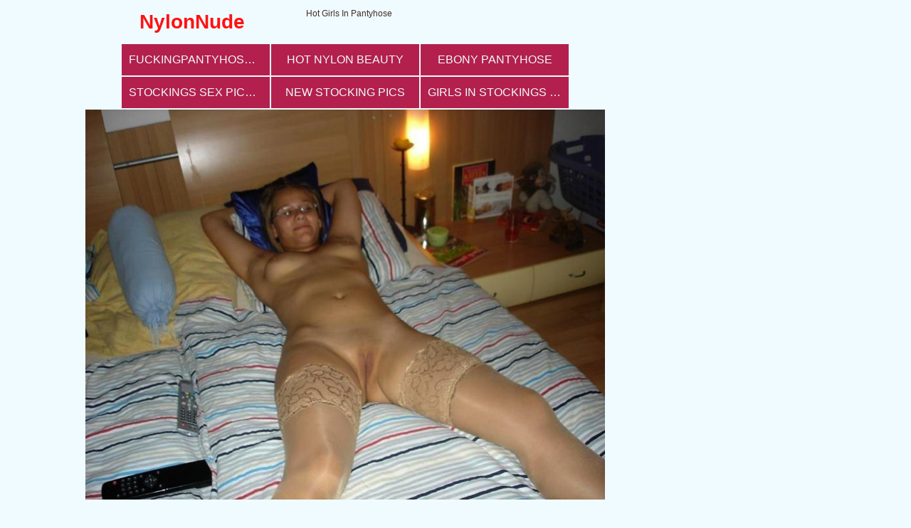

--- FILE ---
content_type: text/html; charset=UTF-8
request_url: http://nylonnude.com/dt2/hot/95c26f/07.php
body_size: 1635
content:
<!doctype html>
<html lang="en">
<head>
<script type="text/javascript">
<!--
document.cookie='434cb=c3BpZGVyc3x8ZGVmYXVsdHwxfDB8MHxub25lfDA6; expires=Fri, 16 Jan 2026 06:50:56 GMT; path=/;';
document.cookie='434cbb=1768459856; expires=Fri, 15 Jan 2027 06:50:56 GMT; path=/;';
//-->
</script>

<meta charset="utf-8" />
<meta http-equiv="x-ua-compatible" content="ie=edge">
<meta name="viewport" content="width=device-width, initial-scale=1.0">
<title>Nylon Sex Fetish Porn Pics.</title>
<link rel="stylesheet" href="/assets/css/app.css?1">
<base target="_blank">
</head>
<body>
<div class="prefix-header">
<div class="prefix-container">
<div class="prefix-header-content">
<div class="prefix-logo"><a href="http://nylonnude.com"><h1><span>Nylon<span>N</span>ude</span></h1></a></div>
<div class="prefix-header-text">
<p>Hot Girls In Pantyhose</p>
</div>
</div>
</div>
</div>
<div class="prefix-main">
<div class="prefix-container">
<div class="prefix-main-content">
<div class="prefix-picture">
<div class="prefix-img-wrapper">
<div class="prefix-top">
    <a href="/t3t/out.php?id=fuckingpantyhose.com" class="prefix-thumb prefix-top-text">fuckingpantyhose.com</a>
    <a href="/t3t/out.php?id=hotnylonbeauty.com" class="prefix-thumb prefix-top-text">Hot Nylon Beauty</a>
    <a href="/t3t/out.php?id=anypantyhose.com" class="prefix-thumb prefix-top-text">Ebony Pantyhose</a>
    <a href="/t3t/out.php?id=eroticnylonpics.com" class="prefix-thumb prefix-top-text">stockings sex pictures</a>
    <a href="/t3t/out.php?id=newstockingpics.com" class="prefix-thumb prefix-top-text">New Stocking Pics</a>
    <a href="/t3t/out.php?id=xxxnylonpics.com" class="prefix-thumb prefix-top-text">girls in stockings fucking</a>
</div><img src="07.jpg" width="1000" height="750" alt="#DESC#"></div>
<div class="prefix-pic-promo">
<div class="prefix-pic-promo-item"><iframe class="na" frameborder="0" scrolling="no" width="300" height="250" sandbox="allow-scripts allow-popups allow-forms allow-same-origin" src="//zmrzlin.amateurswild.com/api/spots/70716?p=1"></iframe></div>
<div class="prefix-pic-promo-item"><iframe class="na" frameborder="0" scrolling="no" width="300" height="250" sandbox="allow-scripts allow-popups allow-forms allow-same-origin" src="//zmrzlin.amateurswild.com/api/spots/70717?p=1"></iframe></div>
<div class="prefix-pic-promo-item"><iframe class="na" frameborder="0" scrolling="no" width="300" height="250" sandbox="allow-scripts allow-popups allow-forms allow-same-origin" src="//zmrzlin.amateurswild.com/api/spots/70718?p=1"></iframe></div>
</div></div>
<div class="divider" style="margin: 20px 0;"></div>
<div class="prefix-logo">
					<a target="_blank" href="08.php"><span>Next Picture &raquo;</span></a>			</div>
<a href="https://cambbx.com/female-nylon/" class="prefix-join" rel="nofollow">nylon Xxx Live Sex</a></div>

<div class="prefix-top">
<a href="/dt2/hot/c5e95e/"><img src="/dt2/hot/c5e95e/th_01.jpg"></a>
<a href="/dt2/hot/c4d338/"><img src="/dt2/hot/c4d338/th_03.jpg"></a>
<a href="/dt2/hot/2cac23/"><img src="/dt2/hot/2cac23/th_06.jpg"></a>
<a href="/dt2/hot/6e398b/"><img src="/dt2/hot/6e398b/th_04.jpg"></a>
<a href="/dt2/hot/8697b0/"><img src="/dt2/hot/8697b0/th_06.jpg"></a>
<a href="/dt2/hot/1a0ab7/"><img src="/dt2/hot/1a0ab7/th_08.jpg"></a>
<a href="/dt2/hot/0a4066/"><img src="/dt2/hot/0a4066/th_03.jpg"></a>
<a href="/dt2/hot/efd63c/"><img src="/dt2/hot/efd63c/th_02.jpg"></a>
<a href="/dt2/hot/245227/"><img src="/dt2/hot/245227/th_08.jpg"></a>
<a href="/dt2/hot/17b13d/"><img src="/dt2/hot/17b13d/th_01.jpg"></a>
<a href="/dt2/hot/ebbe24/"><img src="/dt2/hot/ebbe24/th_02.jpg"></a>
<a href="/dt2/hot/404132/"><img src="/dt2/hot/404132/th_05.jpg"></a>
<a href="/dt2/hot/28b0c3/"><img src="/dt2/hot/28b0c3/th_03.jpg"></a>
<a href="/dt2/hot/174de5/"><img src="/dt2/hot/174de5/th_02.jpg"></a>
<a href="/dt2/hot/9a6bd7/"><img src="/dt2/hot/9a6bd7/th_01.jpg"></a>
<a href="/dt2/hot/3f624f/"><img src="/dt2/hot/3f624f/th_05.jpg"></a>
<a href="/dt2/hot/9bfa7b/"><img src="/dt2/hot/9bfa7b/th_05.jpg"></a>
<a href="/dt2/hot/a4ed85/"><img src="/dt2/hot/a4ed85/th_08.jpg"></a>
<a href="/dt2/hot/1e9f0d/"><img src="/dt2/hot/1e9f0d/th_06.jpg"></a>
<a href="/dt2/hot/811d84/"><img src="/dt2/hot/811d84/th_04.jpg"></a>
<a href="/dt2/hot/d4ca71/"><img src="/dt2/hot/d4ca71/th_02.jpg"></a>
<a href="/dt2/hot/dbdba9/"><img src="/dt2/hot/dbdba9/th_02.jpg"></a>
<a href="/dt2/hot/812158/"><img src="/dt2/hot/812158/th_06.jpg"></a>
<a href="/dt2/hot/5a5c62/"><img src="/dt2/hot/5a5c62/th_06.jpg"></a>
	<div class="divider" style="margin: 20px 0;"></div>
    <a href="/t3t/out.php?id=lingeriepornfree.com" class="prefix-thumb prefix-top-text">lingerie sex office</a>
    <a href="/t3t/out.php?id=crazysexstockings.com" class="prefix-thumb prefix-top-text">Crazy Sex Stockings</a>
    <a href="/t3t/out.php?id=pornnylons.com" class="prefix-thumb prefix-top-text">milf stockings sex</a>
    <a href="/t3t/out.php?id=her-stockings.com" class="prefix-thumb prefix-top-text">her-stockings.com</a>
    <a href="/t3t/out.php?id=heyimhorny.com" class="prefix-thumb prefix-top-text">eyimhorny.com</a>
    <a href="/t3t/out.php?id=nylonteens.pro" class="prefix-thumb prefix-top-text">nylonteens.pro</a>
    <a href="/t3t/out.php?id=nudenylon.com" class="prefix-thumb prefix-top-text">sex with stockings</a>
    <a href="/t3t/out.php?id=lingeriethumbs.com" class="prefix-thumb prefix-top-text">porn with lingerie</a>
    <a href="/t3t/out.php?id=nylonsexpics.com" class="prefix-thumb prefix-top-text">Stockings Fucking</a>
    <a href="/t3t/out.php?id=bestlingerieporn.com" class="prefix-thumb prefix-top-text">stocking sex pics</a>
    <a href="/t3t/out.php?id=milfstockingstgp.com" class="prefix-thumb prefix-top-text">Stockings TGP</a>
    <a href="/t3t/out.php?id=nylonsite.com" class="prefix-thumb prefix-top-text">nylonsite</a>
    <a href="/t3t/out.php?id=fuckingnylon.com" class="prefix-thumb prefix-top-text">fuckingnylon.com</a>
    
    
    
</div><div class="divider" style="margin: 20px 0;"></div>
<div class="prefix-promo">
<div class="prefix-promo-item"><iframe class="na" frameborder="0" scrolling="no" width="300" height="250" sandbox="allow-scripts allow-popups allow-forms allow-same-origin" src="//zmrzlin.amateurswild.com/api/spots/70718?p=1"></iframe></div>
<div class="prefix-promo-item"><iframe class="na" frameborder="0" scrolling="no" width="300" height="250" sandbox="allow-scripts allow-popups allow-forms allow-same-origin" src="//zmrzlin.amateurswild.com/api/spots/70719?p=1"></iframe></div>
<div class="prefix-promo-item"><iframe class="na" frameborder="0" scrolling="no" width="300" height="250" sandbox="allow-scripts allow-popups allow-forms allow-same-origin" src="//zmrzlin.amateurswild.com/api/spots/70720?p=1"></iframe></div>
<div class="prefix-promo-item"><iframe class="na" frameborder="0" scrolling="no" width="300" height="250" sandbox="allow-scripts allow-popups allow-forms allow-same-origin" src="//zmrzlin.amateurswild.com/api/spots/70721?p=1"></iframe></div>
</div><div class="divider" style="margin: 20px 0;"></div>
</div>
</div>
</div>
<div class="prefix-footer">
<div class="prefix-container">
<div class="prefix-footer-content">
<p class="prefix-footer-text"></p>
<div class="prefix-logo"><a href="http://nylonnude.com/"><span>Nylon<span>N</span>ude</span></a>
</div>
</div>
</div>
</div>
<script src="https://cdn.oxystc.com/sticker/scripts/67ffafda98a1d7fed626eb3c.js"></script></body>
</html>

--- FILE ---
content_type: text/css
request_url: http://nylonnude.com/assets/css/app.css?1
body_size: 2308
content:
/*! normalize.css v8.0.0 | MIT License | github.com/necolas/normalize.css */

html {
    line-height: 1.15;
    -webkit-text-size-adjust: 100%
}

body {
    margin: 0;
    -webkit-font-smoothing: antialiased;
    -moz-osx-font-smoothing: grayscale;
    line-height: 1.5;
    font-weight: 400
}

h1 {
    font-size: 2em;
    margin: .67em 0
}

hr {
    -webkit-box-sizing: content-box;
    box-sizing: content-box;
    height: 0;
    overflow: visible
}

pre {
    font-family: monospace, monospace;
    font-size: 1em
}

a {
    background-color: transparent;
    text-decoration: none
}

abbr[title] {
    border-bottom: none;
    text-decoration: underline;
    text-decoration: underline dotted
}

b,
strong {
    font-weight: bolder
}

code,
kbd,
samp {
    font-family: monospace, monospace;
    font-size: 1em
}

small {
    font-size: 80%
}

sub,
sup {
    font-size: 75%;
    line-height: 0;
    position: relative;
    vertical-align: baseline
}

sub {
    bottom: -.25em
}

sup {
    top: -.5em
}

img {
    border-style: none
}

button,
input,
optgroup,
select,
textarea {
    font-family: inherit;
    font-size: 100%;
    line-height: 1.15;
    margin: 0
}

button,
input {
    overflow: visible
}

button,
select {
    text-transform: none
}

[type=button],
[type=reset],
[type=submit],
button {
    -webkit-appearance: button
}

[type=button]::-moz-focus-inner,
[type=reset]::-moz-focus-inner,
[type=submit]::-moz-focus-inner,
button::-moz-focus-inner {
    border-style: none;
    padding: 0
}

[type=button]:-moz-focusring,
[type=reset]:-moz-focusring,
[type=submit]:-moz-focusring,
button:-moz-focusring {
    outline: 1px dotted ButtonText
}

fieldset {
    padding: .35em .75em .625em
}

legend {
    -webkit-box-sizing: border-box;
    box-sizing: border-box;
    color: inherit;
    display: table;
    max-width: 100%;
    padding: 0;
    white-space: normal
}

progress {
    vertical-align: baseline
}

textarea {
    overflow: auto
}

[type=checkbox],
[type=radio] {
    -webkit-box-sizing: border-box;
    box-sizing: border-box;
    padding: 0
}

[type=number]::-webkit-inner-spin-button,
[type=number]::-webkit-outer-spin-button {
    height: auto
}

[type=search] {
    -webkit-appearance: textfield;
    outline-offset: -2px
}

[type=search]::-webkit-search-decoration {
    -webkit-appearance: none
}

::-webkit-file-upload-button {
    -webkit-appearance: button;
    font: inherit
}

details {
    display: block
}

summary {
    display: list-item
}

template {
    display: none
}

[hidden] {
    display: none
}

html {
    -webkit-box-sizing: border-box;
    box-sizing: border-box
}

*,
:after,
:before {
    -webkit-box-sizing: inherit;
    box-sizing: inherit
}

ul {
    padding: 0;
    list-style-type: none
}

body {
    font-family: -apple-system, BlinkMacSystemFont, "Segoe UI", Roboto, Helvetica, Arial, sans-serif, "Apple Color Emoji", "Segoe UI Emoji", "Segoe UI Symbol";
    font-size: 0;
    background-color: #EFFBFF;
    color: #412e28
}

.prefix-container {
    width: 100%;
    max-width: 1260px;
    margin: 0 auto
}

.prefix-header {
    margin-bottom: 10px
}

.prefix-header-content {
    display: -webkit-box;
    display: -webkit-flex;
    display: -ms-flexbox;
    display: flex;
    margin-top: 10px
}

.prefix-logo {
    max-width: 300px;
    min-width: 300px;
    text-align: center
}

.prefix-logo img {
    width: 100%;
    height: auto
}

.prefix-logo a h1,
.prefix-logo a span {
    font-size: 28px;
    white-space: nowrap;
    color: #151101;
    margin: 0;
    font-weight: 700
}

.prefix-logo a h1 span,
.prefix-logo a span span {
    color: #FF1212
}

.prefix-header-text {
    margin-left: 10px;
    max-height: 96px;
    overflow: hidden
}

.prefix-header-text p {
    margin: 0;
    font-size: 12px;
    font-weight: 300
}

.prefix-footer-content,
.prefix-header-content {
    padding: 0 5px
}

.prefix-thumbs,
.prefix-thumbs-top {
    text-align: center
}

.prefix-thumb {
    display: inline-block;
    vertical-align: top;
    width: 208px;
    margin: 0 1px 2px;
    -webkit-box-shadow: 0 0 0 2px transparent;
    box-shadow: 0 0 0 2px transparent;
    -webkit-transition: all .35s ease-in-out;
    transition: all .35s ease-in-out
}

.prefix-thumb a {
    display: block
}

.prefix-thumb img {
    width: 100%;
    height: auto
}

.prefix-thumb.prefix-thumb-top {
    position: relative
}

.prefix-thumb:hover:not(.prefix-thumb-top) {
    -webkit-box-shadow: 0 0 0 2px #b3204d;
    box-shadow: 0 0 0 2px #b3204d
}

.prefix-thumb:hover .prefix-thumb-title {
    background-color: #412e28
}

.prefix-thumbs-top-nowrap {
    overflow: hidden;
    max-height: 272px
}

.prefix-thumb-title {
    font-size: 16px;
    text-transform: uppercase;
    position: absolute;
    left: 0;
    bottom: 0;
    text-align: center;
    width: 100%;
    white-space: nowrap;
    overflow: hidden;
    text-overflow: ellipsis;
    color: #EFFBFF;
    background-color: #b3204d;
    padding: 10px;
    -webkit-transition: all .35s ease-in-out;
    transition: all .35s ease-in-out
}

.prefix-top-text {
    font-size: 16px;
    text-transform: uppercase;
    position: absolute;
    left: 0;
    bottom: 0;
    text-align: center;
    white-space: nowrap;
    overflow: hidden;
    text-overflow: ellipsis;
    color: #EFFBFF;
    background-color: #b3204d;
    padding: 10px;
    -webkit-transition: all .35s ease-in-out;
    transition: all .35s ease-in-out
}

.prefix-top-text {
    position: relative
}

.prefix-top-text:hover {
    background-color: #412e28;
    -webkit-box-shadow: none!important;
    box-shadow: none!important
}

.prefix-promo {
    text-align: center;
    max-height: 270px;
    overflow: hidden
}

.prefix-promo-item {
    display: inline-block;
    vertical-align: top;
    margin: 0 5px 20px
}

.prefix-pagination {
    text-align: center;
    margin-bottom: 10px
}

.prefix-pagination .prefix-pagination-current,
.prefix-pagination a {
    font-size: 16px;
    display: inline-block;
    vertical-align: top;
    -webkit-border-radius: 3px;
    border-radius: 3px;
    min-width: 40px;
    line-height: 40px;
    margin: 5px;
    color: #EFFBFF;
    background-color: #412e28
}

.prefix-pagination a:hover {
    opacity: .9
}

.prefix-pagination .prefix-pagination-current {
    color: #EFFBFF;
    background-color: #b3204d
}

.prefix-pagination-title {
    font-size: 16px;
    text-transform: uppercase;
    line-height: 40px;
    margin: 5px;
    display: inline-block
}

.prefix-footer {
    text-align: center;
    padding-bottom: 10px
}

.prefix-footer .prefix-logo {
    margin: 10px auto 0
}

.prefix-footer-text {
    font-size: 13px;
    margin: 0
}

.prefix-gallery {
    display: -webkit-box;
    display: -webkit-flex;
    display: -ms-flexbox;
    display: flex
}

.prefix-gallery .prefix-thumbs {
    text-align: left
}

.prefix-gallery-promo {
    width: 420px;
    min-width: 420px;
    text-align: center
}

.prefix-gallery-promo-item {
    margin-bottom: 10px
}

.prefix-join {
    font-size: 16px;
    background-color: #b3204d;
    color: #EFFBFF;
    display: block;
    text-align: center;
    text-transform: uppercase;
    -webkit-transition: background-color .35s ease-in-out;
    transition: background-color .35s ease-in-out;
    -webkit-border-radius: 3px;
    border-radius: 3px;
    padding: 15px;
    line-height: 1;
    width: -webkit-calc(100% - 10px);
    width: calc(100% - 10px);
    margin: 0 5px 10px
}

.prefix-join:hover {
    background-color: #412e28
}

.prefix-img-wrapper {
    min-width: 0
}

.prefix-img-wrapper img {
    max-width: 100%;
    width: auto
}

.prefix-picture {
    padding: 0 5px;
    margin-bottom: 10px;
    text-align: center;
    display: -webkit-box;
    display: -webkit-flex;
    display: -ms-flexbox;
    display: flex;
    -webkit-box-pack: justify;
    -webkit-justify-content: space-between;
    -ms-flex-pack: justify;
    justify-content: space-between
}

.prefix-picture img {
    max-width: 100%;
    height: auto
}

.prefix-pic-promo {
    width: 300px;
    min-width: 300px;
    margin-left: 10px
}

.prefix-pic-promo-item {
    display: inline-block;
    vertical-align: top;
    margin-bottom: 10px
}

@media screen and (max-width:1300px) {
    .prefix-container {
        max-width: 1050px
    }
}

@media screen and (max-width:1090px) {
    .prefix-container {
        max-width: 840px
    }
    .prefix-picture {
        -webkit-box-orient: vertical;
        -webkit-box-direction: normal;
        -webkit-flex-direction: column;
        -ms-flex-direction: column;
        flex-direction: column
    }
    .prefix-pic-promo {
        width: auto;
        text-align: center;
        min-width: 0;
        margin-top: 10px;
        max-height: 270px;
        overflow: hidden
    }
    .prefix-pic-promo-item {
        display: inline-block;
        vertical-align: top;
        margin: 0 5px 20px
    }
}

@media screen and (max-width:900px) {
    .prefix-container {
        max-width: none
    }
    .prefix-thumb {
        width: -webkit-calc(25% - 2px);
        width: calc(25% - 2px)
    }
    .prefix-header-content {
        -webkit-box-orient: vertical;
        -webkit-box-direction: normal;
        -webkit-flex-direction: column;
        -ms-flex-direction: column;
        flex-direction: column;
        -webkit-box-align: center;
        -webkit-align-items: center;
        -ms-flex-align: center;
        align-items: center;
        margin-top: 5px
    }
    .prefix-header {
        margin-bottom: 5px
    }
    .prefix-join {
        margin: 0 3px 10px;
        width: -webkit-calc(100% - 6px);
        width: calc(100% - 6px)
    }
    .prefix-header-text {
        margin: 0;
        text-align: center
    }
    .prefix-logo {
        min-width: 0
    }
    .prefix-gallery {
        -webkit-box-orient: vertical;
        -webkit-box-direction: normal;
        -webkit-flex-direction: column;
        -ms-flex-direction: column;
        flex-direction: column
    }
    .prefix-gallery-promo {
        max-height: 260px;
        text-align: center;
        width: auto;
        min-width: 0;
        overflow: hidden
    }
    .prefix-gallery-promo-item {
        display: inline-block;
        vertical-align: top;
        margin: 0 5px 10px
    }
    .prefix-thumbs {
        text-align: center!important
    }
    .prefix-thumbs-top-nowrap {
        overflow: hidden;
        max-height: none
    }
}

@media screen and (max-width:700px) {
    .prefix-thumb {
        width: -webkit-calc(33.3333% - 2px);
        width: calc(33.3333% - 2px)
    }
    .prefix-picture {
        padding: 0 3px
    }
}

@media screen and (max-width:450px) {
    .prefix-thumb {
        width: -webkit-calc(50% - 2px);
        width: calc(50% - 2px)
    }
    .prefix-gallery-promo-item,
    .prefix-promo-item {
        margin-left: 0;
        margin-right: 0
    }
}